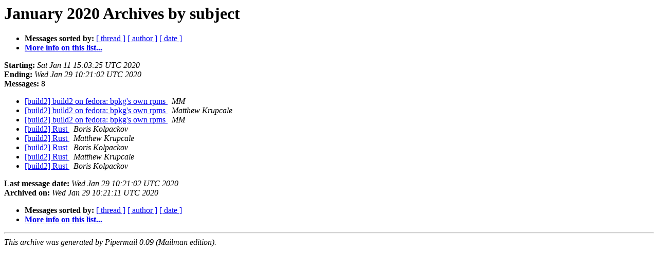

--- FILE ---
content_type: text/html
request_url: https://lists.build2.org/archives/users/2020-January/subject.html
body_size: 779
content:
<!DOCTYPE HTML PUBLIC "-//W3C//DTD HTML 4.01 Transitional//EN">
<HTML>
  <HEAD>
     <title>The users January 2020 Archive by subject</title>
     <META NAME="robots" CONTENT="noindex,follow">
     <META http-equiv="Content-Type" content="text/html; charset=utf-8">
  </HEAD>
  <BODY BGCOLOR="#ffffff">
      <a name="start"></A>
      <h1>January 2020 Archives by subject</h1>
      <ul>
         <li> <b>Messages sorted by:</b>
	        <a href="thread.html#start">[ thread ]</a>
		
		<a href="author.html#start">[ author ]</a>
		<a href="date.html#start">[ date ]</a>

	     <li><b><a href="https://lists.build2.org/mailman/listinfo/users">More info on this list...
                    </a></b></li>
      </ul>
      <p><b>Starting:</b> <i>Sat Jan 11 15:03:25 UTC 2020</i><br>
         <b>Ending:</b> <i>Wed Jan 29 10:21:02 UTC 2020</i><br>
         <b>Messages:</b> 8<p>
     <ul>

<LI><A HREF="000732.html">[build2] build2 on fedora: bpkg's own rpms
</A><A NAME="732">&nbsp;</A>
<I>MM
</I>

<LI><A HREF="000733.html">[build2] build2 on fedora: bpkg's own rpms
</A><A NAME="733">&nbsp;</A>
<I>Matthew Krupcale
</I>

<LI><A HREF="000734.html">[build2] build2 on fedora: bpkg's own rpms
</A><A NAME="734">&nbsp;</A>
<I>MM
</I>

<LI><A HREF="000735.html">[build2] Rust
</A><A NAME="735">&nbsp;</A>
<I>Boris Kolpackov
</I>

<LI><A HREF="000736.html">[build2] Rust
</A><A NAME="736">&nbsp;</A>
<I>Matthew Krupcale
</I>

<LI><A HREF="000737.html">[build2] Rust
</A><A NAME="737">&nbsp;</A>
<I>Boris Kolpackov
</I>

<LI><A HREF="000738.html">[build2] Rust
</A><A NAME="738">&nbsp;</A>
<I>Matthew Krupcale
</I>

<LI><A HREF="000739.html">[build2] Rust
</A><A NAME="739">&nbsp;</A>
<I>Boris Kolpackov
</I>

    </ul>
    <p>
      <a name="end"><b>Last message date:</b></a> 
       <i>Wed Jan 29 10:21:02 UTC 2020</i><br>
    <b>Archived on:</b> <i>Wed Jan 29 10:21:11 UTC 2020</i>
    <p>
   <ul>
         <li> <b>Messages sorted by:</b>
	        <a href="thread.html#start">[ thread ]</a>
		
		<a href="author.html#start">[ author ]</a>
		<a href="date.html#start">[ date ]</a>
	     <li><b><a href="https://lists.build2.org/mailman/listinfo/users">More info on this list...
                    </a></b></li>
     </ul>
     <p>
     <hr>
     <i>This archive was generated by
     Pipermail 0.09 (Mailman edition).</i>
  </BODY>
</HTML>

